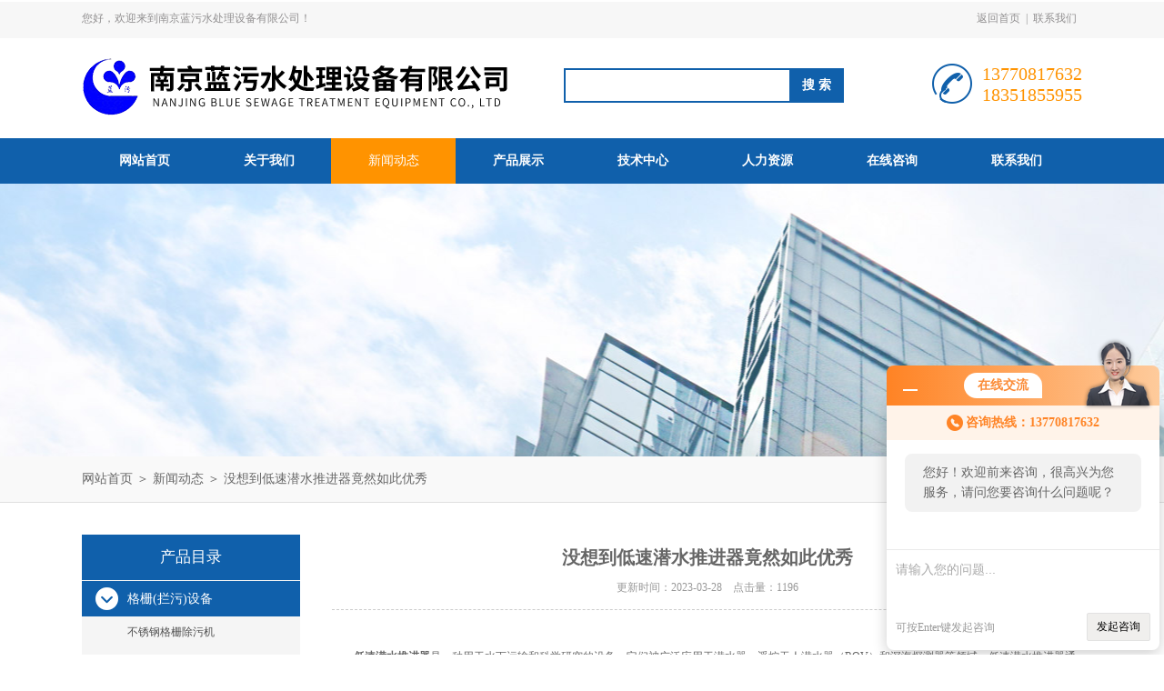

--- FILE ---
content_type: text/html; charset=utf-8
request_url: http://www.njlanwushui.com/News-577521.html
body_size: 5595
content:
<!DOCTYPE html PUBLIC "-//W3C//DTD XHTML 1.0 Transitional//EN" "http://www.w3.org/TR/xhtml1/DTD/xhtml1-transitional.dtd">
<html xmlns="http://www.w3.org/1999/xhtml">
<head>
<meta http-equiv="Content-Type" content="text/html; charset=utf-8" />
<meta http-equiv="x-ua-compatible" content="ie=edge,chrome=1">
<title>没想到低速潜水推进器竟然如此优秀-南京蓝污水处理设备有限公司</title>
<META NAME="Keywords" CONTENT="低速潜水推进器">

<link rel="stylesheet" type="text/css" href="/Skins/4488/css/style.css"/>
<script type="text/javascript" src="/Skins/4488/js/jquery.pack.js"></script>
<script type="text/javascript" src="/Skins/4488/js/jquery.SuperSlide.js"></script>
<!--导航当前状态 JS-->
<script language="javascript" type="text/javascript"> 
	var nav= '3';
</script>
<!--导航当前状态 JS END-->
<script type="application/ld+json">
{
"@context": "https://ziyuan.baidu.com/contexts/cambrian.jsonld",
"@id": "http://www.njlanwushui.com/News-577521.html",
"title": "没想到低速潜水推进器竟然如此优秀",
"pubDate": "2023-03-28T13:10:59",
"upDate": "2023-03-28T13:10:59"
    }</script>
<script language="javaScript" src="/js/JSChat.js"></script><script language="javaScript">function ChatBoxClickGXH() { DoChatBoxClickGXH('http://chat.hbzhan.com',6708) }</script><script>!window.jQuery && document.write('<script src="https://public.mtnets.com/Plugins/jQuery/2.2.4/jquery-2.2.4.min.js">'+'</scr'+'ipt>');</script><script type="text/javascript" src="http://chat.hbzhan.com/chat/KFCenterBox/4488"></script><script type="text/javascript" src="http://chat.hbzhan.com/chat/KFLeftBox/4488"></script><script>
(function(){
var bp = document.createElement('script');
var curProtocol = window.location.protocol.split(':')[0];
if (curProtocol === 'https') {
bp.src = 'https://zz.bdstatic.com/linksubmit/push.js';
}
else {
bp.src = 'http://push.zhanzhang.baidu.com/push.js';
}
var s = document.getElementsByTagName("script")[0];
s.parentNode.insertBefore(bp, s);
})();
</script>
</head>

<body>
<div id="header_box">
  <div id="header">
    <div class="head_top">
      <p class="top_left fl">您好，欢迎来到南京蓝污水处理设备有限公司！</p>
      <p class="top_nav fr"><a href="/">返回首页</a>|<a href="/contact.html">联系我们</a></p>
    </div>
    <div class="head_bottom">
      <div class="logo fl"><a href="/"><img src="/Skins/4488/images/logo.png" /></a></div>
      <div class="search fl">
        <form name="form1" method="post" action="/products.html" onsubmit="return checkform(form1)">
          <input class="ss_input" type="text" name="keyword" onfocus="if (value =='请输入搜索关键字'){value =''}" onblur="if (value =='')" value="">
          <input name="" type="submit" class="ss_an" value="搜 索">
        </form>
      </div>
      <div class="top_tel fr">
        <p>13770817632</p>
        <p>18351855955</p>
      </div>
    </div>
  </div>
</div>
<div id="nav_box">
  <ul class="nav">
    <li><a href="/" id="navId1">网站首页</a></li>
    <li><a href="/aboutus.html" id="navId2" rel="nofollow">关于我们</a></li>
    <li><a href="/news.html" id="navId3">新闻动态</a></li>
    <li><a href="/products.html" id="navId4">产品展示</a></li>
    <li><a href="/article.html" id="navId5">技术中心</a></li>
    <li><a href="/job.html" id="navId6" rel="nofollow">人力资源</a></li>
    <li><a href="/order.html" id="navId7" rel="nofollow">在线咨询</a></li>
    <li><a href="/contact.html" id="navId8" rel="nofollow">联系我们</a></li>
  </ul>
</div>
<script language="javascript" type="text/javascript">
try {
    document.getElementById("navId" + nav).className = "nav_on";
}
catch (e) {}
</script>
<script src="http://www.hbzhan.com/mystat.aspx?u=njlanwu"></script>

<div id="nybanner"></div>
<div id="ny_lmbt">
  <div id="box"><a href="/">网站首页</a> ＞ <a href="/news.html">新闻动态</a> ＞ 没想到低速潜水推进器竟然如此优秀</div>
</div>
<div id="ny_con">
  <div id="box">
    <div class="ny_left">
  <div class="midztzmulu">
  <div class="xgwz_bt">产品目录</div>
        <ul>
        
          <li><a href="/ParentList-17062.html" title="格栅(拦污)设备" onmouseover="showsubmenu('格栅(拦污)设备')" class="on">格栅(拦污)设备</a>
          <div id="submenu_格栅(拦污)设备" style="display:none">
            <ul class="two_profl">
             
              <li><a href="/SonList-1203402.html" title="不锈钢格栅除污机">不锈钢格栅除污机</a></li>
             
              <li><a href="/SonList-1203400.html" title="回转式格栅除污机">回转式格栅除污机</a></li>
             
              <li><a href="/SonList-1203399.html" title="格栅式回转除污机">格栅式回转除污机</a></li>
             
              <li><a href="/SonList-1203398.html" title="格栅机械栅除污机">格栅机械栅除污机</a></li>
             
              <li><a href="/SonList-45353.html" title="GSHZ回转格栅除污机">GSHZ回转格栅除污机</a></li>
             
              <li><a href="/SonList-45352.html" title="GSHP回转耙式格栅">GSHP回转耙式格栅</a></li>
             
              <li><a href="/SonList-45351.html" title="GSP爬式格栅">GSP爬式格栅</a></li>
             
              <li><a href="/SonList-45337.html" title="PS破碎格栅">PS破碎格栅</a></li>
             
              <li><a href="/SonList-45336.html" title="GSWB回转网篦格栅">GSWB回转网篦格栅</a></li>
             
              <li><a href="/SonList-45335.html" title="ZG型转鼓式格栅">ZG型转鼓式格栅</a></li>
             
            </ul>
           </div>
          </li>
          
          <li><a href="/ParentList-17063.html" title="输送压榨设备" onmouseover="showsubmenu('输送压榨设备')" class="on">输送压榨设备</a>
          <div id="submenu_输送压榨设备" style="display:none">
            <ul class="two_profl">
             
              <li><a href="/SonList-45350.html" title="WLS无轴螺旋输送机">WLS无轴螺旋输送机</a></li>
             
              <li><a href="/SonList-45349.html" title="LYZ螺旋压榨机">LYZ螺旋压榨机</a></li>
             
              <li><a href="/SonList-45339.html" title="MJ机械压紧过滤器">MJ机械压紧过滤器</a></li>
             
              <li><a href="/SonList-45338.html" title="WLSY无轴螺旋输送压榨一体机">WLSY无轴螺旋输送压榨一体机</a></li>
             
            </ul>
           </div>
          </li>
          
          <li><a href="/ParentList-17064.html" title="除砂设备" onmouseover="showsubmenu('除砂设备')" class="on">除砂设备</a>
          <div id="submenu_除砂设备" style="display:none">
            <ul class="two_profl">
             
              <li><a href="/SonList-45347.html" title="XLCS旋流沉砂池除砂机">XLCS旋流沉砂池除砂机</a></li>
             
              <li><a href="/SonList-45340.html" title="LSSF螺旋式砂水分离器">LSSF螺旋式砂水分离器</a></li>
             
            </ul>
           </div>
          </li>
          
          <li><a href="/ParentList-17065.html" title="搅拌混合设备" onmouseover="showsubmenu('搅拌混合设备')" class="on">搅拌混合设备</a>
          <div id="submenu_搅拌混合设备" style="display:none">
            <ul class="two_profl">
             
              <li><a href="/SonList-1203391.html" title="低速潜水推进器">低速潜水推进器</a></li>
             
              <li><a href="/SonList-1203389.html" title="不锈钢潜水搅拌机">不锈钢潜水搅拌机</a></li>
             
              <li><a href="/SonList-1203388.html" title="混合潜水搅拌机">混合潜水搅拌机</a></li>
             
              <li><a href="/SonList-1203387.html" title="小型潜水搅拌机">小型潜水搅拌机</a></li>
             
              <li><a href="/SonList-1203386.html" title="工业潜水搅拌机">工业潜水搅拌机</a></li>
             
              <li><a href="/SonList-45346.html" title="JBJ浆式搅拌机">JBJ浆式搅拌机</a></li>
             
              <li><a href="/SonList-45345.html" title="JBK框式搅拌机">JBK框式搅拌机</a></li>
             
              <li><a href="/SonList-45343.html" title="JBT推进式搅拌机">JBT推进式搅拌机</a></li>
             
              <li><a href="/SonList-45341.html" title="QJB潜水搅拌机">QJB潜水搅拌机</a></li>
             
            </ul>
           </div>
          </li>
          
          <li><a href="/ParentList-17066.html" title="排泥设备" onmouseover="showsubmenu('排泥设备')" class="on">排泥设备</a>
          <div id="submenu_排泥设备" style="display:none">
            <ul class="two_profl">
             
              <li><a href="/SonList-45334.html" title="TGN行车式抬耙(撇渣)刮泥机">TGN行车式抬耙(撇渣)刮泥机</a></li>
             
              <li><a href="/SonList-45333.html" title="ZXGN中心传动悬挂式刮泥机">ZXGN中心传动悬挂式刮泥机</a></li>
             
              <li><a href="/SonList-45332.html" title="ZCGN中心传动垂架式刮泥机">ZCGN中心传动垂架式刮泥机</a></li>
             
              <li><a href="/SonList-45331.html" title="ZBGN周边传动刮泥机">ZBGN周边传动刮泥机</a></li>
             
              <li><a href="/SonList-45330.html" title="ZBXN周边传动吸泥机">ZBXN周边传动吸泥机</a></li>
             
              <li><a href="/SonList-45329.html" title="B/HXN给水沉淀池泵/虹吸泥机">B/HXN给水沉淀池泵/虹吸泥机</a></li>
             
              <li><a href="/SonList-45328.html" title="ZWNG中心传动浓缩刮泥机">ZWNG中心传动浓缩刮泥机</a></li>
             
            </ul>
           </div>
          </li>
          
          <li><a href="/ParentList-17067.html" title="污泥脱水设备" onmouseover="showsubmenu('污泥脱水设备')" class="on">污泥脱水设备</a>
          <div id="submenu_污泥脱水设备" style="display:none">
            <ul class="two_profl">
             
              <li><a href="/SonList-45327.html" title="DY带式压榨过滤机">DY带式压榨过滤机</a></li>
             
              <li><a href="/SonList-45326.html" title="QJB-W污泥回流泵">QJB-W污泥回流泵</a></li>
             
            </ul>
           </div>
          </li>
          
          <li><a href="/ParentList-17068.html" title="污水处理设备" onmouseover="showsubmenu('污水处理设备')" class="on">污水处理设备</a>
          <div id="submenu_污水处理设备" style="display:none">
            <ul class="two_profl">
             
              <li><a href="/SonList-45325.html" title="地埋式污水处理设备">地埋式污水处理设备</a></li>
             
              <li><a href="/SonList-45324.html" title="中水回用处理设备">中水回用处理设备</a></li>
             
            </ul>
           </div>
          </li>
          
          <li><a href="/ParentList-17069.html" title="曝气设备" onmouseover="showsubmenu('曝气设备')" class="on">曝气设备</a>
          <div id="submenu_曝气设备" style="display:none">
            <ul class="two_profl">
             
              <li><a href="/SonList-45323.html" title="BZP转盘曝气机">BZP转盘曝气机</a></li>
             
              <li><a href="/SonList-45322.html" title="BZS2转刷曝气机">BZS2转刷曝气机</a></li>
             
              <li><a href="/SonList-45320.html" title="QSB射流曝气机">QSB射流曝气机</a></li>
             
              <li><a href="/SonList-45319.html" title="QSB离心曝气机">QSB离心曝气机</a></li>
             
              <li><a href="/SonList-45318.html" title="曝气搅拌两用机">曝气搅拌两用机</a></li>
             
              <li><a href="/SonList-45317.html" title="液下推流搅曝机">液下推流搅曝机</a></li>
             
              <li><a href="/SonList-45316.html" title="推流式搅拌曝气机">推流式搅拌曝气机</a></li>
             
            </ul>
           </div>
          </li>
          
          <li><a href="/ParentList-17070.html" title="闸门类" onmouseover="showsubmenu('闸门类')" class="on">闸门类</a>
          <div id="submenu_闸门类" style="display:none">
            <ul class="two_profl">
             
              <li><a href="/SonList-45315.html" title="暗杠式铸铁镶铜方闸门">暗杠式铸铁镶铜方闸门</a></li>
             
              <li><a href="/SonList-45314.html" title="暗杠式铸铁镶铜圆闸门">暗杠式铸铁镶铜圆闸门</a></li>
             
              <li><a href="/SonList-45313.html" title="明杆式铸铁镶铜方闸门">明杆式铸铁镶铜方闸门</a></li>
             
            </ul>
           </div>
          </li>
          
          <li><a href="/ParentList-17071.html" title="电泵类" onmouseover="showsubmenu('电泵类')" class="on">电泵类</a>
          <div id="submenu_电泵类" style="display:none">
            <ul class="two_profl">
             
              <li><a href="/SonList-45311.html" title="AS、AV污水泵">AS、AV污水泵</a></li>
             
              <li><a href="/SonList-45310.html" title="ZQB、HQB轴流泵、混流泵">ZQB、HQB轴流泵、混流泵</a></li>
             
              <li><a href="/SonList-45309.html" title="AF双绞刀泵">AF双绞刀泵</a></li>
             
            </ul>
           </div>
          </li>
          
          <li><a href="/ParentList-1203392.html" title="潜水排污泵" onmouseover="showsubmenu('潜水排污泵')" class="on">潜水排污泵</a>
          <div id="submenu_潜水排污泵" style="display:none">
            <ul class="two_profl">
             
              <li><a href="/SonList-1203397.html" title="高效潜水排污泵">高效潜水排污泵</a></li>
             
              <li><a href="/SonList-1203395.html" title="大功率潜水排污泵">大功率潜水排污泵</a></li>
             
              <li><a href="/SonList-1203394.html" title="无堵塞潜水排污泵">无堵塞潜水排污泵</a></li>
             
              <li><a href="/SonList-1203393.html" title="大口径潜水排污泵">大口径潜水排污泵</a></li>
             
            </ul>
           </div>
          </li>
          
        </ul>
      </div>
</div>
    <div class="ny_right">
      <div class="news_detail">
        <div class="detail_title">没想到低速潜水推进器竟然如此优秀</div>
        <div class="details_tongji">更新时间：2023-03-28　点击量：<span id="Click">1196</span> </div>
        <div class="n_con"> 
           &nbsp;<div>　　<strong>低速潜水推进器</strong>是一种用于水下运输和科学研究的设备。它们被广泛应用于潜水器、遥控无人潜水器（ROV）和深海探测器等领域。低速潜水推进器通常由电动或液压驱动，可以调节推力和方向以控制运动。设计要求较高，需要考虑到多个因素。首先是防水性能，因为推进器将被安装在水下设备上。其次是效率和耐久性，因为潜水设备通常需要长时间工作且难以维修。最后是噪音水平，因为过高的噪音会扰动周围的海洋生物和环境。</div><div>　　低速潜水推进器有多种类型，包括螺旋桨、推进喷射器和侧推器。螺旋桨是最常见的类型，它通过转动螺旋叶片产生推力。推进喷射器则将水推出口喷射出来，从而产生推力。侧推器也是一种流行的类型，它们可以改变方向并提供稳定控制和操作。</div><div>　　<strong>低速潜水推进器</strong>的优点包括可靠性、效率和精确控制。它们可以在水下环境中提供高度精确的操作，从而支持科学研究和工业应用。此外，低速潜水推进器通常比其他类型的推进器更安静，这有助于减少对海洋生物和环境的干扰。</div><div>　　然而，低速潜水推进器也存在一些缺点。首先是价格高昂，特别是对于高型号。其次是维护成本较高，因为它们需要定期检查和维修以确保长期使用。最后是推力限制，由于低速潜水推进器的设计目的是提供低速运动，因此它们的推力通常较小，无法实现高速运动和大量货物的快速运输。</div><div>　　总之，低速潜水推进器是一种可靠、高效和精确的设备，适用于多个水下应用领域。尽管它们存在一些缺点，但随着技术的不断发展，低速潜水推进器将变得更加普遍和实用。</div>
        </div>
      </div>
      <div class="artview_prev_next">
        <p class="artview_prev"><span></span>上一篇：<a href="/News-582206.html">无堵塞潜水排污泵的使用需注意如下几点</a></p>
        <p class="artview_next"><span></span>下一篇：<a href="/News-577520.html">混合潜水搅拌机居然应用于如此广泛的领域</a></p>
      </div>
    </div>
  </div>
</div>
<div id="clear"></div>
<div id="footer">
  <div id="box">
    <div class="foot_t">
      <div class="f_t_l fl"><img src="/Skins/4488/images/foot_logo.png" /></div>
      <div class="f_t_c fl">
        <p>联系人：吴经理 </p>
         <p>联系邮箱：1527348083@qq.com</p>
        <p>联系传真：</p>
        <p>联系地址：江苏省南京市/六/合/区/横梁工业园</p>
      </div>
      <div class="f_t_r fr"> <img src="/Skins/4488/images/ewm.jpg" />
        <p>微信公众号-关注我们</p>
      </div>
    </div>
    <div class="foot_b"> &copy;2026&nbsp;版权所有 南京蓝污水处理设备有限公司&nbsp;&nbsp;&nbsp;&nbsp;备案号：<a href="http://beian.miit.gov.cn/">苏ICP备16068898号-4</a>&nbsp;&nbsp;&nbsp;&nbsp;<a href="/">返回首页</a>&nbsp;&nbsp;&nbsp;&nbsp;技术支持：<a href="http://www.hbzhan.com" target="_blank" rel="nofollow">环保在线</a>&nbsp;&nbsp;&nbsp;&nbsp;<a href="http://www.hbzhan.com/login" target="_blank" rel="nofollow">管理登陆</a>&nbsp;&nbsp;&nbsp;&nbsp;<a href="/sitemap.xml" target="_blank" rel="nofollow">站点地图</a> </div>
  </div>
</div>

<div id="gxhxwtmobile" style="display:none;">13770817632</div>
<div class="qq_style01" id="kfFloatqq" style="display:none;">
	<div class="qq_style_l"></div>
    <div class="qq_style_r">
    	<div class="qq_r_up">
    		<div class="qq_r_tlt">QQ在线客服</div>
            <ul class="qq_list">
            	<li><a href="http://wpa.qq.com/msgrd?v=3&uin=1527348083&site=qq&menu=yes" target="_blank">吴经理</a></li>
            </ul>
        </div>
        <div class="qq_r_down">
        	<div class="tel_r_tlt">电话咨询</div>
            <ul class="tel_list">
            	
                <li>18351855955</li>
            </ul>
        </div>
    </div>
</div>

<script type="text/javascript" src="/skins/4488/js/qq.js"></script>
<script type="text/javascript" src="/skins/4488/js/pt_js.js"></script>

 <script type='text/javascript' src='/js/VideoIfrmeReload.js?v=001'></script>
  
</html>
</body>

--- FILE ---
content_type: text/css
request_url: http://www.njlanwushui.com/Skins/4488/css/style.css
body_size: 4288
content:
/* CSS Document */

body { margin: 0; padding: 0; font-family: "Microsoft YaHei"; min-width: 980px; background: #fff; font-size: 12px; color: #666; }
img { border: none; }
ul, li { list-style: none; margin: 0px; padding: 0px; }
h1, h2, h3, h4, h5, h6, p, ul, ol, li, form, img, dl, dt, dd, table, th, td, blockquote, fieldset, div, strong, label, em { margin: 0; padding: 0; border: 0; }
a { text-decoration: none; color: #666; font-family: "Microsoft YaHei"; }
.clearfix { zoom: 1; }
.clearfix:after { content: "."; display: block; visibility: hidden; height: 0; clear: both; }
.fl { float: left; }
.fr { float: right; }
#clear { clear: both; }


/*头部样式*/
#header_box{ width:100%; height:142px; background:url(../images/top_bg.png) repeat-x;}
#header{ width:1100px; margin:0 auto;}
#header .head_top { height: 40px; line-height: 40px; color: #929091; margin-bottom:20px; }
#header .top_nav a { display: inline-block; width: 60px; text-align: center; color: #929091; }

.head_bottom .logo{ width:480px;}
.head_bottom .search{ width:320px; position:relative; font-family: "Microsoft YaHei";overflow:hidden; z-index:9999; padding-top:15px;margin-left: 50px;}
.head_bottom .search .ss_input{ width:236px;  border:2px solid #1060ab; border-right:none; height:34px; line-height:34px; padding-left:10px; font-size:14px; color:#999;font-family: "Microsoft YaHei"; float:left;resize:none;}
.head_bottom .search .ss_input:hover{ outline:none; color:#666; } 
.head_bottom .search .ss_input:focus{  outline:none; color:#444; }
.head_bottom .search .ss_an{ width:60px; height:38px; line-height:38px; background:#1060ab; float:left; border:none; cursor:pointer; color:#fff;font-family:"Microsoft YaHei"; font-size:14px; font-weight:bold;}
.head_bottom .top_tel{ background:url(../images/phone.png) no-repeat left center; height:44px; padding-left:55px; margin-top:10px;}
.head_bottom .top_tel p{ color:#ff9300; font-size:20px;}

/*导航样式*/
#nav_box{ width:100%; height:50px; line-height:50px; background:#1060ab;}
#nav_box .nav{ width:1100px; margin:10px auto 0;}
#nav_box .nav li{ float:left;}
#nav_box .nav li a{ display:inline-block; width:137px; text-align:center; font-size:14px; color:#fff; font-weight:bold;}
#nav_box .nav li a:hover,#nav_box .nav li a.nav_on{ background:#ff9300; font-weight:normal;}

/*----宽屏*banner----*/
#banner_big{ height:540px; width:100%;  background:none; clear:both; position:relative; z-index:999}
#banner_big .picBtnLeft { height:540px; position:relative; zoom:1; width:100%; overflow:hidden;}
/*----圆角切换按钮----*/
#banner_big .picBtnLeft .hd {width:185px; height:10px; position:absolute; left:50%; margin-left:-30px; text-align:center; bottom:30px; z-index:10;  }
#banner_big .picBtnLeft .hd ul { overflow:hidden; zoom:1; display:block; height:12px; width:150px; padding:5px 15px 5px 15px;}
#banner_big .picBtnLeft .hd ul li {float:left; _display:inline; cursor:pointer; text-align:center;  -moz-border-radius: 8px;   -webkit-border-radius: 8px;  border-radius:8px;  width:12px; height:12px; background:#ccc; overflow:hidden; margin-right:5px; margin-left:5px;border: solid 2px #1060ab;opacity: 0.4;}
#banner_big .picBtnLeft .hd ul li.on { background:#1060ab;opacity: 1;}

#banner_big .picBtnLeft .bd {height:540px; left: 50%; margin-left: -960px; position: absolute; width: 1920px;}
#banner_big .picBtnLeft .bd img { height:540px; width:1920px; z-index:1;}
#banner_big .picBtnLeft .bd li { position:relative; zoom:1; width:1920px;  display:inline-block; }
#banner_big .picBtnLeft .bd li .pic { position:relative; z-index:0; line-height:0px; }
#banner_big .picBtnLeft .bd li .bg { display:none;}
#banner_big .picBtnLeft .bd li .title { display:none;}
#banner_big .picBtnLeft .bd a img { padding-top: 0px!important}
/*----宽屏*结束----*/

#box{ width:1100px; margin:0 auto 30px;}
#sy_lmbt{ width:100%; height:40px; background:#f9f9f9; border-bottom:1px solid #dfdfdf; padding:10px 0 0; margin-bottom:35px;}
#sy_lmbt b{ font-size:20px; color:#1060ab; background:url(../images/ico1.png) no-repeat left 6px;height:30px; line-height:30px; padding-left:15px; float:left;}
#sy_lmbt span{ float:right; margin-top:10px;}
#sy_lmbt span a:hover{ color:#1060ab;}

/*目录样式*/
.ny_left{width: 240px; float:left;}
.midztzmulu{width: 240px; text-align: left; margin-bottom:10px; background:#f5f5f5; padding-bottom:10px; float:left;}
.midztzmulu ul li{width:240px; line-height:39px;border-bottom:0px solid #dadada; overflow:hidden;}
.midztzmulu ul li a{line-height: 39px;margin: 1px 0px;display: block;background: url(../images/arrow_right_gz-2.png) no-repeat 15px center;height: 39px;color: #515151;font-size: 14px;text-decoration: none;padding-left: 50px;}
.midztzmulu ul li a.on{background: url(../images/arrow_right_gz_hover.png) no-repeat 15px center #1060ab;color: #fff;}
.midztzmulu ul li a span{overflow:hidden; white-space:nowrap;text-overflow:ellipsis; width:210px; display:block;}
.midztzmulu ul li a:hover{background: url(../images/arrow_right_gz_hover.png) no-repeat 15px center #1060ab;color: #fff;}
.midztzmulu ul li ul.two_profl li a{ height:30px; line-height:30px; background:none; font-size:12px; }
.midztzmulu ul li ul.two_profl li a:hover{background:#1060ab;}
/*首页产品样式*/
.index-proimg { width: 825px; float: right }
.index-proimg ul li { width: 250px; float: left; margin-right: 35px; margin-bottom: 10px; }
.index-proimg ul li:nth-child(3n) { margin-right: 0; }
.index-proimg ul li p { width: 250px; text-align: center; padding: 10px 0; height: 13px; overflow: hidden; }
.index-proimg ul li p a { color: #3c241e; font-size: 14px; }
.index-proimg ul li:hover .proimg_bk { border: 1px solid #1060ab; }
.index-proimg ul li:hover a { color: #1060ab; }
.index-proimg ul li .proimg_bk { width: 250px; height: 189px; border: 1px solid #ddd; position: relative; display: table-cell; text-align: center; vertical-align: middle; }
.index-proimg ul li .proimg_bk .proimg { width: 250px; line-height: 189px; height: 189px; font-size: 189px; text-align: center; position: static; +position:absolute;
top: 50% }
.index-proimg ul li .proimg_bk img { vertical-align: middle; position: static; +position:relative;top: -50%; left: -50%; max-width: 230px; max-height: 170px; }

/*首页文章部分*/
.sy_news{ width:530px; margin-bottom:30px;}
.news_bt{ height:45px; background:#1060ab; line-height:45px; font-size:16px; color:#fff; font-weight:normal; text-indent:10px; margin-bottom:35px;}
.news_bt span{ font-size:12px; color:#fff; margin-left:10px;}
.news_bt a{ font-size:12px; font-family:arial; float:right; margin-right:10px; color:#fff;}
.sy_news ul li { width:510px; height: 110px; overflow: hidden;float: left;}
.sy_news ul li .news_wrap { display:block; position: relative; box-sizing: border-box;}
.sy_news ul li .news_wrap .nw_img {width: 80px;height: 80px;border:1px solid #dedede;border-radius:50%;overflow: hidden;position: absolute;left: 0;top: 0;display: flex;justify-content: center;align-items: center;display:-webkit-box;-webkit-box-pack:center;-webkit-box-align:center;}
.nw_img span {display:block;width:100%;text-align:center;height: 30px;line-height:30px;font-size: 28px;color:#555;overflow: hidden;margin: 0 auto;padding: 0;}
.nw_img p {width:100%;height: 30px;line-height:30px;text-align:center;font-size: 13px;color:#999;overflow: hidden;margin: 0 auto;padding: 0;position: relative;}
.nw_img p img { display:block; max-width: 100%; max-height: 100%; margin: auto; padding: 0; position: absolute; left: 0; top: 0; right: 0; bottom: 0;}
.sy_news ul li .news_wrap .nw_text { width:410px; height: 110px; overflow: hidden; margin: 0; padding: 0; box-sizing: border-box; float:right;}
.nw_text h5 a{display:block;width:100%;height: 30px;overflow: hidden;line-height: 30px;color: #2b2b2b;font-size: 15px;margin: 0 auto 5px;padding: 0;overflow: hidden;text-overflow: ellipsis;white-space:nowrap;}
.nw_text span { display:block; width:100%; height: 30px; overflow: hidden; line-height: 30px; color: #999; font-size: 12px; margin: 0 auto 0; padding: 0;}
.nw_text p {width:100%;height: 48px;overflow: hidden;line-height: 24px;color: #797979;font-size: 12px;text-align: justify;margin: 0 auto;padding: 0;}
.sy_news ul li a:hover{ color:#1e50ae;}

/*首页关于我们*/
.gywm_l{ width:670px; line-height:27px; font-size:14px;}
.gywm_r{ width:400px;}
.gywm_an a{ display:block; width:108px; height:35px; line-height:35px; border:1px solid #1060ab; border-radius:5px; text-align:center; margin-top:30px;}
.gywm_an a:hover{ background:#1060ab; color:#fff; transition:0.5s;-moz-transition:0.5s;-webkit-transition: 0.5s;-o-transition: 0.5s;}

/*首页友情链接*/
#yqlj{ margin-top:30px;}
.yqlj a{ font-size:14px; display:inline-block; margin-right:20px;}

/*底部*/
#footer{width:100%;background:#1060ab;height:280px;padding: 30px 0;margin-top:30px;}
.foot_t{width:880px;margin: 20px auto 30px;height:160px;}
.f_t_l{ width:220px; border-right:1px solid #4385c3; height:150px;}
.f_t_l img{ margin-top:30px;}
.f_t_c{ width:470px; margin-top:20px;}
.f_t_c p{ font-size:14px; color:#fff; margin-bottom:20px; margin-left:50px;}
.f_t_r img{ margin:10px 0 10px 0;}
.f_t_r p{ font-size:13px; color:#fff;}
.foot_b{ border-top:1px solid #4385c3; padding-top:40px; text-align:center; font-size:12px; color:#fff;}
#footer a{ color:#fff;}

/*内页样式*/
#nybanner{ width:100%; background:url(../images/nybanner.jpg) no-repeat center; height:300px;}
.ny_right{width:825px; float:right;}
#ny_lmbt{ width:100%; height:50px; background:#f9f9f9; border-bottom:1px solid #dfdfdf; margin-bottom:35px; font-size:14px; line-height:50px;}
.ny_about{  line-height:30px; font-size:14px;}

/*内页新闻*/
.news li{width:825px;height:108px;border-bottom:1px dashed #ddd; margin-bottom:30px;}
.news-time{width:80px;height:80px;background:#1060ab;color:#fff;line-height:28px;text-align:center;font-family:'Arial';}
.news-time div{font-size:30px;padding-top:16px;}
.news-cont{width:725px;}
.news-cont .news_tlt{font-size:15px;font-weight:bold;}
.news-cont p{color:#666;line-height:24px;padding-top:10px;}
.news a:hover{color:#1060ab;}
.news .news_wrap:hover .news-time{background:#ff9300;}

.news_detail .detail_title {text-align: center;line-height: 50px;font-size: 20px;font-weight: bold; display:block;}
.details_tongji {text-align: center;width: 100%;border-bottom: 1px dashed #ccc;padding-bottom: 15px;margin-bottom: 15px; font-size:12px;color:#999;}
.news_detail p{color:#333;}
.n_con{ color:#666; font-size:12px; line-height:24px;}
.n_con p {line-height: 24px;color: #333;text-indent: 2em;margin-bottom: 5px;padding-left:15px;padding-right:15px; color:#666; font-size:14px;}

/*产品详情*/
.pro_info .rel_center0{display:block;width:390px;height:350px;border:1px solid #ddd;display: flex;justify-content: center;align-items: center;display:-webkit-box;-webkit-box-pack:center;-webkit-box-align:center;overflow:hidden;}
.pro_info .rel_center0 img{max-width:380px;max-height:340px;}
.pro_name{display:block;width:395px;}
.pro_name h1{font-size:24px;padding:0 0 18px 0;border-bottom:1px dashed #ddd;margin-bottom:14px;}
.pro_name p{color:#666;line-height:30px;}
.pro_name p.prodetail_desc{ max-height:207px; overflow:hidden;}
.pro_name p a:hover{color:#009fa7;}
.pro-btn{margin-top:20px;}
.pro-btn a{float:left;width:122px;height:40px;border:1px solid #ddd;text-align:center;line-height:40px;margin-right:9px;}
.pro-btn a.btn1{width:124px;height:42px;border:none;background:#1060ab;line-height:42px;color:#fff;}
.pro-btn a.btn2{width:124px;height:42px;border:none;background:#ff9300;line-height:42px;color:#fff;}
.info_title{margin:43px 0 26px 0;height:42px;background:#efefef;}
.info_title b{display:inline-block;padding-left:18px;height:100%;line-height:42px; font-size:15px;}
#prev_next{margin: 24px 0;clear: both;overflow: hidden;border-top:1px solid #dedede;padding-top:20px;}
#prev_next li{margin: 5px 0;}
#prev_next li a:hover{color:#009fa7;}

/*人力资源*/
#ny_newslb_box{ clear:both;}
#ny_newslb_box li{ height:45px;line-height:45px; border-bottom:1px dotted #e5e5e5; font-size:15px; overflow:hidden; background:url(../images/ico2.png) no-repeat left center; padding:0 10px 0 20px;}
#ny_newslb_box li a{ color:#666; float:left;}
#ny_newslb_box li span{ float:right; color:#999; font-size:12px;}

.artview_prev_next {line-height:32px;color:#555;margin-top:20px;}
.artview_prev_next p{ height:30px; line-height:30px;}
.artview_prev_next p.artview_prev span{ width:11px; height:10px; display:inline-block;background:url(../images/ico3.png) no-repeat left center #1060ab; margin-right:10px;}
.artview_prev_next p.artview_next span{ width:11px; height:10px; display:inline-block;background:url(../images/ico4.png) no-repeat left center #1060ab; margin-right:10px;}

/*相关文章*/
.xgwz ul{ border:1px solid #1060ab; min-height:50px; padding:5px;}
.xgwz_bt{ background:#1060ab; text-align:center; height:50px; line-height:50px; font-size:17px; color:#fff;}

.qq_style01{width:128px;position:absolute;top:150px;right:20px;z-index:999999999;}
.qq_style01 .qq_style_l{width:20px;height:20px;display:block;position:absolute;top:-8px;right:-8px;background:#3782e7 url(../images/qq_close.png) center center no-repeat;cursor:pointer;border-radius:50%;}
.qq_style01 .qq_style_l:hover{background:#ff1800 url(../images/qq_close.png) center center no-repeat;}
.qq_style01 .qq_style_r{width:128px;background:#3782e7;padding-top:5px;padding-bottom:5px;}
.qq_style01 .qq_style_r .qq_r_up{background:#ffffff;border-radius:2px;width:100px;margin:0 auto 5px;padding:10px 10px;}
.qq_style01 .qq_style_r .qq_r_up .qq_r_tlt{height:30px;line-height:30px;font-size:12px;color:#3782e7;background:url(../images/qq_icon1.png) left center no-repeat;padding-left:20px;border-bottom:1px solid #a3caff;}
.qq_style01 .qq_style_r .qq_r_up .qq_list{padding-top:5px;}
.qq_style01 .qq_style_r .qq_r_up .qq_list li{padding:2px 0 5px;}
.qq_style01 .qq_style_r .qq_r_up .qq_list li a{display:block;height:30px;line-height:30px;text-decoration:none;color:#555;font-size:12px;background:url(../images/qq.gif) left center no-repeat;padding-left:20px;border-bottom:1px solid #e6e5e4;overflow:hidden;}
.qq_style01 .qq_style_r .qq_r_down{background:#ffffff;border-radius:4px;width:100px;margin:0 auto 5px;padding:10px 10px;}
.qq_style01 .qq_style_r .qq_r_down .tel_r_tlt{height:30px;line-height:30px;font-size:12px;color:#3782e7;background:url(../images/qq_icon2.png) left center no-repeat;padding-left:20px;border-bottom:1px solid #a3caff;}
.qq_style01 .qq_style_r .qq_r_down .tel_list li{display:block;/*height:30px;*/line-height:30px;text-decoration:none;color:#555;font-size:12px;border-bottom:1px solid #e6e5e4;overflow:hidden;}
.qq_style01 .qq_style_r .qq_code{background:#ffffff;border-radius:4px;width:100px;margin:0 auto;padding:10px 10px;}
.qq_style01 .qq_style_r .qq_code img{display:block;width:91px;height:91px;margin:0 auto;}
.qq_style01 .qq_style_r .qq_code p{font-size:12px;text-align:center;color:#555555;padding-top:5px;}
